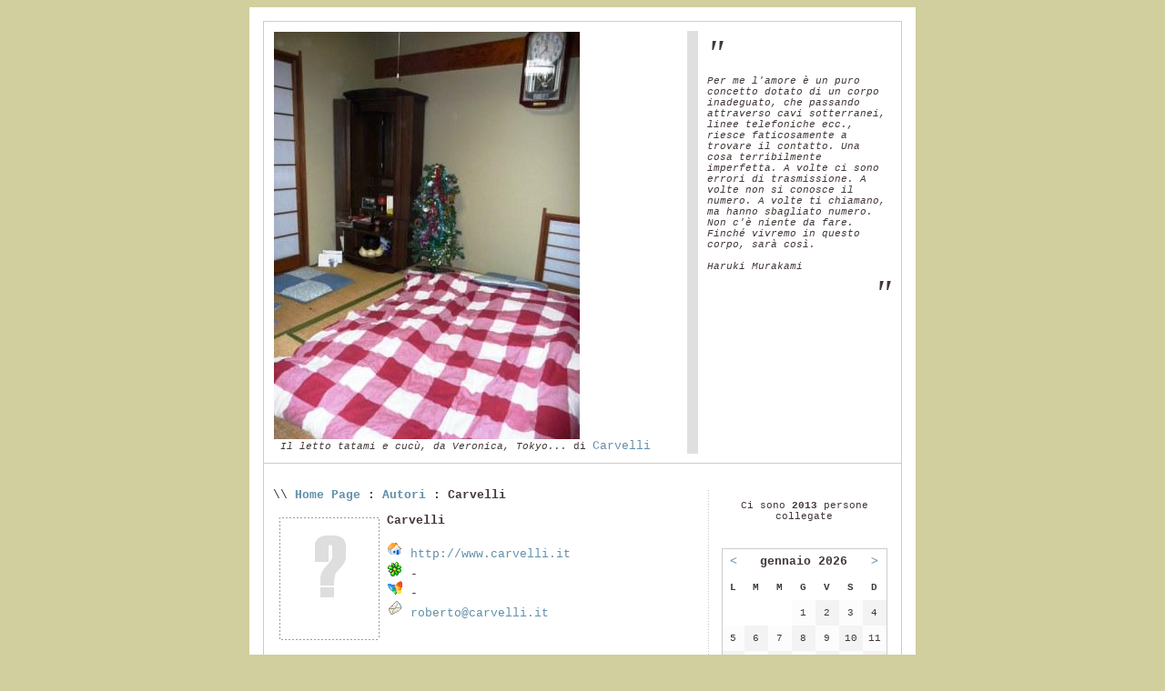

--- FILE ---
content_type: text/html
request_url: http://www.carvelli.it/dblog/autori.asp?chi=Carvelli&paginaa=343&paginaf=10
body_size: 55152
content:
<!DOCTYPE html PUBLIC "-//W3C//DTD XHTML 1.0 Transitional//EN" "http://www.w3.org/TR/xhtml1/DTD/xhtml1-transitional.dtd">

<html xmlns="http://www.w3.org/1999/xhtml" lang="it">
<head>
	<!-- dBlog 2.0 CMS Open Source -->
	
	<title>Autori (Carvelli) - Roberto Carvelli</title>
	<meta name="description" content="Questo blog utilizza la piattaforma dBlog 2.0 CMS Open Source per creare in maniera veloce e gratuita un sito web dinamico" />
	<meta name="keywords" content="dblog, blog, weblog, web log, crea blog, aprire blog, blog personale, blog gratis, piattaforma blog, blog open source, dBlog 2.0 CMS Open Source" />
	<meta http-equiv="content-type" content="text/html; charset=iso-8859-1" />
	<meta http-equiv="revisit-after" content="5 days" />
	<meta name="category" content="Blog CMS Content Management System" />
	<meta name="copyright" content="dBlog 2.0 CMS Open Source, dBLog CMS Open Source powered by: info@dblog.it http://www.dblog.it" />
	<meta name="language" content="italian" />
	<meta name="robots" content="index,follow" />
	<link rel="alternate" type="application/rss+xml" title="Roberto Carvelli" href="http://www.carvelli.it/dblog/feedrss.asp" />

	<script type="text/javascript">
		function popup(link){
		msg=open(link,"winpopup","toolbar=no,directories=no,menubar=no,width=430,height=500,resizable=no,scrollbars=yes,left=10,top=10");
		}
	</script>

	<script type="text/javascript" src="dblog_podcastscriptjs.js"></script>
	<script type="text/vbscript" src="dblog_podcastscriptvb.js"></script>
	<link rel="stylesheet" type="text/css" media="all" href="/dblog/template/standard/foglio.css" />
</head>

<body>
	<table id="mainTable">
		<tr>
			<td class="mainTable">

				<table id="dBlog">
					<tr>
						<td class="dBlog">

							<table id="mainHeader">
								<tr>
									<td id="mainHeaderLeft">
	<img src="/public/T-veronica.JPG" alt="Immagine" />

	<div id="didascalia">&nbsp;<span>Il letto tatami e cuc&ugrave;, da Veronica, Tokyo...</span> di <a href="autori.asp?chi=Carvelli">Carvelli</a></div>
</td>
									<td id="mainHeaderDivider">&nbsp;</td>
									<td id="mainHeaderRight">
										<div id="virgoLeft">"</div>
										<div id="virgoIn">
	<div class="citazione">Per me l'amore &egrave; un puro concetto dotato di un corpo inadeguato, che passando attraverso cavi sotterranei, linee telefoniche ecc., riesce faticosamente a trovare il contatto. Una cosa terribilmente imperfetta. A volte ci sono errori di trasmissione. A volte non si conosce il numero. A volte ti chiamano, ma hanno sbagliato numero. Non c'&egrave; niente da fare. Finch&eacute; vivremo in questo corpo, sar&agrave; cos&igrave;.</div><br />
	<div class="citazioneautore">Haruki Murakami</div>
</div>
										<div id="virgoRight">"</div>
									</td>
								</tr>
							</table>

						</td>
					</tr>
					<tr>
						<td class="dBlogLine">&nbsp;</td>
					</tr>
					<tr>
						<td class="dBlog">

							<table id="mainContent">
								<tr>
									<td id="mainContentLeft">
	<div id="briciole">\\ <span><a href="default.asp">Home Page</a> : <a href="autori.asp">Autori</a> : Carvelli</span></div>

	<div class="giustificato"></div>

	<div class="fotoautore">
		<img src="/dblog/template/standard/gfx/nd.gif" alt="Carvelli" class="fleft" /><strong>Carvelli</strong>
		<br /><br />
    
		<img src="/dblog/template/standard/gfx/icona_sito.gif" alt="Home page" /> <a href="http://www.carvelli.it" onclick="this.target='_blank';">http://www.carvelli.it</a><br />
		<img src="/dblog/template/standard/gfx/icona_icq.gif" alt="ICQ UIN" /> -<br />
		<img src="/dblog/template/standard/gfx/icona_msn.gif" alt="MSN Messenger" /> -<br />
		<img src="/dblog/template/standard/gfx/icona_mail.gif" alt="e-Mail" /> <a href="mailto:roberto@carvelli.it">roberto@carvelli.it</a>
	</div>
	<div class="giustificato"></div>
	<br />

	<div class="titolo">Gli articoli di &nbsp;Carvelli (3972)</div>

	<div class="giustificato">
		in&nbsp;<a href="storico.asp?s=diario">diario</a> (del&nbsp;15/03/2005&nbsp;@&nbsp;14:33:06&nbsp;vista&nbsp;1105&nbsp;volte)<br />
		<a href="articolo.asp?articolo=561">Film(s)</a>
	</div>
	<br />

	<div class="giustificato">
		in&nbsp;<a href="storico.asp?s=diario">diario</a> (del&nbsp;15/03/2005&nbsp;@&nbsp;09:33:13&nbsp;vista&nbsp;1022&nbsp;volte)<br />
		<a href="articolo.asp?articolo=560">All'aeroporto (prima e dopo)</a>
	</div>
	<br />

	<div class="giustificato">
		in&nbsp;<a href="storico.asp?s=diario">diario</a> (del&nbsp;14/03/2005&nbsp;@&nbsp;14:37:19&nbsp;vista&nbsp;1182&nbsp;volte)<br />
		<a href="articolo.asp?articolo=559">La guerra (non l'amore) ai tempi della smart</a>
	</div>
	<br />

	<div class="giustificato">
		in&nbsp;<a href="storico.asp?s=diario">diario</a> (del&nbsp;14/03/2005&nbsp;@&nbsp;10:19:41&nbsp;vista&nbsp;1128&nbsp;volte)<br />
		<a href="articolo.asp?articolo=558">Quale Roma</a>
	</div>
	<br />

	<div class="giustificato">
		in&nbsp;<a href="storico.asp?s=diario">diario</a> (del&nbsp;14/03/2005&nbsp;@&nbsp;10:17:13&nbsp;vista&nbsp;1049&nbsp;volte)<br />
		<a href="articolo.asp?articolo=557">Faccia gambe</a>
	</div>
	<br />

	<div class="giustificato">
		in&nbsp;<a href="storico.asp?s=diario">diario</a> (del&nbsp;11/03/2005&nbsp;@&nbsp;15:10:32&nbsp;vista&nbsp;1150&nbsp;volte)<br />
		<a href="articolo.asp?articolo=556">Repetita... la presentazione di stasera</a>
	</div>
	<br />

	<div class="giustificato">
		in&nbsp;<a href="storico.asp?s=diario">diario</a> (del&nbsp;11/03/2005&nbsp;@&nbsp;14:45:22&nbsp;vista&nbsp;1139&nbsp;volte)<br />
		<a href="articolo.asp?articolo=555">Kamasutra in smart (su Panorama)</a>
	</div>
	<br />

	<div class="giustificato">
		in&nbsp;<a href="storico.asp?s=diario">diario</a> (del&nbsp;11/03/2005&nbsp;@&nbsp;10:08:38&nbsp;vista&nbsp;1194&nbsp;volte)<br />
		<a href="articolo.asp?articolo=554">I libri in testa</a>
	</div>
	<br />

	<div class="giustificato">
		in&nbsp;<a href="storico.asp?s=diario">diario</a> (del&nbsp;11/03/2005&nbsp;@&nbsp;09:49:14&nbsp;vista&nbsp;1248&nbsp;volte)<br />
		<a href="articolo.asp?articolo=553">Daniela D'Angelo, editor</a>
	</div>
	<br />

	<div class="giustificato">
		in&nbsp;<a href="storico.asp?s=diario">diario</a> (del&nbsp;10/03/2005&nbsp;@&nbsp;17:16:54&nbsp;vista&nbsp;1264&nbsp;volte)<br />
		<a href="articolo.asp?articolo=552">Guido Conti</a>
	</div>
	<br />

	<div class="pagine">
		<span>Pagine:</span>
<a href=autori.asp?chi=Carvelli&paginaa=1&paginaf=10>1</a> <a href=autori.asp?chi=Carvelli&paginaa=2&paginaf=10>2</a> <a href=autori.asp?chi=Carvelli&paginaa=3&paginaf=10>3</a> <a href=autori.asp?chi=Carvelli&paginaa=4&paginaf=10>4</a> <a href=autori.asp?chi=Carvelli&paginaa=5&paginaf=10>5</a> <a href=autori.asp?chi=Carvelli&paginaa=6&paginaf=10>6</a> <a href=autori.asp?chi=Carvelli&paginaa=7&paginaf=10>7</a> <a href=autori.asp?chi=Carvelli&paginaa=8&paginaf=10>8</a> <a href=autori.asp?chi=Carvelli&paginaa=9&paginaf=10>9</a> <a href=autori.asp?chi=Carvelli&paginaa=10&paginaf=10>10</a> <a href=autori.asp?chi=Carvelli&paginaa=11&paginaf=10>11</a> <a href=autori.asp?chi=Carvelli&paginaa=12&paginaf=10>12</a> <a href=autori.asp?chi=Carvelli&paginaa=13&paginaf=10>13</a> <a href=autori.asp?chi=Carvelli&paginaa=14&paginaf=10>14</a> <a href=autori.asp?chi=Carvelli&paginaa=15&paginaf=10>15</a> <a href=autori.asp?chi=Carvelli&paginaa=16&paginaf=10>16</a> <a href=autori.asp?chi=Carvelli&paginaa=17&paginaf=10>17</a> <a href=autori.asp?chi=Carvelli&paginaa=18&paginaf=10>18</a> <a href=autori.asp?chi=Carvelli&paginaa=19&paginaf=10>19</a> <a href=autori.asp?chi=Carvelli&paginaa=20&paginaf=10>20</a> <a href=autori.asp?chi=Carvelli&paginaa=21&paginaf=10>21</a> <a href=autori.asp?chi=Carvelli&paginaa=22&paginaf=10>22</a> <a href=autori.asp?chi=Carvelli&paginaa=23&paginaf=10>23</a> <a href=autori.asp?chi=Carvelli&paginaa=24&paginaf=10>24</a> <a href=autori.asp?chi=Carvelli&paginaa=25&paginaf=10>25</a> <a href=autori.asp?chi=Carvelli&paginaa=26&paginaf=10>26</a> <a href=autori.asp?chi=Carvelli&paginaa=27&paginaf=10>27</a> <a href=autori.asp?chi=Carvelli&paginaa=28&paginaf=10>28</a> <a href=autori.asp?chi=Carvelli&paginaa=29&paginaf=10>29</a> <a href=autori.asp?chi=Carvelli&paginaa=30&paginaf=10>30</a> <a href=autori.asp?chi=Carvelli&paginaa=31&paginaf=10>31</a> <a href=autori.asp?chi=Carvelli&paginaa=32&paginaf=10>32</a> <a href=autori.asp?chi=Carvelli&paginaa=33&paginaf=10>33</a> <a href=autori.asp?chi=Carvelli&paginaa=34&paginaf=10>34</a> <a href=autori.asp?chi=Carvelli&paginaa=35&paginaf=10>35</a> <a href=autori.asp?chi=Carvelli&paginaa=36&paginaf=10>36</a> <a href=autori.asp?chi=Carvelli&paginaa=37&paginaf=10>37</a> <a href=autori.asp?chi=Carvelli&paginaa=38&paginaf=10>38</a> <a href=autori.asp?chi=Carvelli&paginaa=39&paginaf=10>39</a> <a href=autori.asp?chi=Carvelli&paginaa=40&paginaf=10>40</a> <a href=autori.asp?chi=Carvelli&paginaa=41&paginaf=10>41</a> <a href=autori.asp?chi=Carvelli&paginaa=42&paginaf=10>42</a> <a href=autori.asp?chi=Carvelli&paginaa=43&paginaf=10>43</a> <a href=autori.asp?chi=Carvelli&paginaa=44&paginaf=10>44</a> <a href=autori.asp?chi=Carvelli&paginaa=45&paginaf=10>45</a> <a href=autori.asp?chi=Carvelli&paginaa=46&paginaf=10>46</a> <a href=autori.asp?chi=Carvelli&paginaa=47&paginaf=10>47</a> <a href=autori.asp?chi=Carvelli&paginaa=48&paginaf=10>48</a> <a href=autori.asp?chi=Carvelli&paginaa=49&paginaf=10>49</a> <a href=autori.asp?chi=Carvelli&paginaa=50&paginaf=10>50</a> <a href=autori.asp?chi=Carvelli&paginaa=51&paginaf=10>51</a> <a href=autori.asp?chi=Carvelli&paginaa=52&paginaf=10>52</a> <a href=autori.asp?chi=Carvelli&paginaa=53&paginaf=10>53</a> <a href=autori.asp?chi=Carvelli&paginaa=54&paginaf=10>54</a> <a href=autori.asp?chi=Carvelli&paginaa=55&paginaf=10>55</a> <a href=autori.asp?chi=Carvelli&paginaa=56&paginaf=10>56</a> <a href=autori.asp?chi=Carvelli&paginaa=57&paginaf=10>57</a> <a href=autori.asp?chi=Carvelli&paginaa=58&paginaf=10>58</a> <a href=autori.asp?chi=Carvelli&paginaa=59&paginaf=10>59</a> <a href=autori.asp?chi=Carvelli&paginaa=60&paginaf=10>60</a> <a href=autori.asp?chi=Carvelli&paginaa=61&paginaf=10>61</a> <a href=autori.asp?chi=Carvelli&paginaa=62&paginaf=10>62</a> <a href=autori.asp?chi=Carvelli&paginaa=63&paginaf=10>63</a> <a href=autori.asp?chi=Carvelli&paginaa=64&paginaf=10>64</a> <a href=autori.asp?chi=Carvelli&paginaa=65&paginaf=10>65</a> <a href=autori.asp?chi=Carvelli&paginaa=66&paginaf=10>66</a> <a href=autori.asp?chi=Carvelli&paginaa=67&paginaf=10>67</a> <a href=autori.asp?chi=Carvelli&paginaa=68&paginaf=10>68</a> <a href=autori.asp?chi=Carvelli&paginaa=69&paginaf=10>69</a> <a href=autori.asp?chi=Carvelli&paginaa=70&paginaf=10>70</a> <a href=autori.asp?chi=Carvelli&paginaa=71&paginaf=10>71</a> <a href=autori.asp?chi=Carvelli&paginaa=72&paginaf=10>72</a> <a href=autori.asp?chi=Carvelli&paginaa=73&paginaf=10>73</a> <a href=autori.asp?chi=Carvelli&paginaa=74&paginaf=10>74</a> <a href=autori.asp?chi=Carvelli&paginaa=75&paginaf=10>75</a> <a href=autori.asp?chi=Carvelli&paginaa=76&paginaf=10>76</a> <a href=autori.asp?chi=Carvelli&paginaa=77&paginaf=10>77</a> <a href=autori.asp?chi=Carvelli&paginaa=78&paginaf=10>78</a> <a href=autori.asp?chi=Carvelli&paginaa=79&paginaf=10>79</a> <a href=autori.asp?chi=Carvelli&paginaa=80&paginaf=10>80</a> <a href=autori.asp?chi=Carvelli&paginaa=81&paginaf=10>81</a> <a href=autori.asp?chi=Carvelli&paginaa=82&paginaf=10>82</a> <a href=autori.asp?chi=Carvelli&paginaa=83&paginaf=10>83</a> <a href=autori.asp?chi=Carvelli&paginaa=84&paginaf=10>84</a> <a href=autori.asp?chi=Carvelli&paginaa=85&paginaf=10>85</a> <a href=autori.asp?chi=Carvelli&paginaa=86&paginaf=10>86</a> <a href=autori.asp?chi=Carvelli&paginaa=87&paginaf=10>87</a> <a href=autori.asp?chi=Carvelli&paginaa=88&paginaf=10>88</a> <a href=autori.asp?chi=Carvelli&paginaa=89&paginaf=10>89</a> <a href=autori.asp?chi=Carvelli&paginaa=90&paginaf=10>90</a> <a href=autori.asp?chi=Carvelli&paginaa=91&paginaf=10>91</a> <a href=autori.asp?chi=Carvelli&paginaa=92&paginaf=10>92</a> <a href=autori.asp?chi=Carvelli&paginaa=93&paginaf=10>93</a> <a href=autori.asp?chi=Carvelli&paginaa=94&paginaf=10>94</a> <a href=autori.asp?chi=Carvelli&paginaa=95&paginaf=10>95</a> <a href=autori.asp?chi=Carvelli&paginaa=96&paginaf=10>96</a> <a href=autori.asp?chi=Carvelli&paginaa=97&paginaf=10>97</a> <a href=autori.asp?chi=Carvelli&paginaa=98&paginaf=10>98</a> <a href=autori.asp?chi=Carvelli&paginaa=99&paginaf=10>99</a> <a href=autori.asp?chi=Carvelli&paginaa=100&paginaf=10>100</a> <a href=autori.asp?chi=Carvelli&paginaa=101&paginaf=10>101</a> <a href=autori.asp?chi=Carvelli&paginaa=102&paginaf=10>102</a> <a href=autori.asp?chi=Carvelli&paginaa=103&paginaf=10>103</a> <a href=autori.asp?chi=Carvelli&paginaa=104&paginaf=10>104</a> <a href=autori.asp?chi=Carvelli&paginaa=105&paginaf=10>105</a> <a href=autori.asp?chi=Carvelli&paginaa=106&paginaf=10>106</a> <a href=autori.asp?chi=Carvelli&paginaa=107&paginaf=10>107</a> <a href=autori.asp?chi=Carvelli&paginaa=108&paginaf=10>108</a> <a href=autori.asp?chi=Carvelli&paginaa=109&paginaf=10>109</a> <a href=autori.asp?chi=Carvelli&paginaa=110&paginaf=10>110</a> <a href=autori.asp?chi=Carvelli&paginaa=111&paginaf=10>111</a> <a href=autori.asp?chi=Carvelli&paginaa=112&paginaf=10>112</a> <a href=autori.asp?chi=Carvelli&paginaa=113&paginaf=10>113</a> <a href=autori.asp?chi=Carvelli&paginaa=114&paginaf=10>114</a> <a href=autori.asp?chi=Carvelli&paginaa=115&paginaf=10>115</a> <a href=autori.asp?chi=Carvelli&paginaa=116&paginaf=10>116</a> <a href=autori.asp?chi=Carvelli&paginaa=117&paginaf=10>117</a> <a href=autori.asp?chi=Carvelli&paginaa=118&paginaf=10>118</a> <a href=autori.asp?chi=Carvelli&paginaa=119&paginaf=10>119</a> <a href=autori.asp?chi=Carvelli&paginaa=120&paginaf=10>120</a> <a href=autori.asp?chi=Carvelli&paginaa=121&paginaf=10>121</a> <a href=autori.asp?chi=Carvelli&paginaa=122&paginaf=10>122</a> <a href=autori.asp?chi=Carvelli&paginaa=123&paginaf=10>123</a> <a href=autori.asp?chi=Carvelli&paginaa=124&paginaf=10>124</a> <a href=autori.asp?chi=Carvelli&paginaa=125&paginaf=10>125</a> <a href=autori.asp?chi=Carvelli&paginaa=126&paginaf=10>126</a> <a href=autori.asp?chi=Carvelli&paginaa=127&paginaf=10>127</a> <a href=autori.asp?chi=Carvelli&paginaa=128&paginaf=10>128</a> <a href=autori.asp?chi=Carvelli&paginaa=129&paginaf=10>129</a> <a href=autori.asp?chi=Carvelli&paginaa=130&paginaf=10>130</a> <a href=autori.asp?chi=Carvelli&paginaa=131&paginaf=10>131</a> <a href=autori.asp?chi=Carvelli&paginaa=132&paginaf=10>132</a> <a href=autori.asp?chi=Carvelli&paginaa=133&paginaf=10>133</a> <a href=autori.asp?chi=Carvelli&paginaa=134&paginaf=10>134</a> <a href=autori.asp?chi=Carvelli&paginaa=135&paginaf=10>135</a> <a href=autori.asp?chi=Carvelli&paginaa=136&paginaf=10>136</a> <a href=autori.asp?chi=Carvelli&paginaa=137&paginaf=10>137</a> <a href=autori.asp?chi=Carvelli&paginaa=138&paginaf=10>138</a> <a href=autori.asp?chi=Carvelli&paginaa=139&paginaf=10>139</a> <a href=autori.asp?chi=Carvelli&paginaa=140&paginaf=10>140</a> <a href=autori.asp?chi=Carvelli&paginaa=141&paginaf=10>141</a> <a href=autori.asp?chi=Carvelli&paginaa=142&paginaf=10>142</a> <a href=autori.asp?chi=Carvelli&paginaa=143&paginaf=10>143</a> <a href=autori.asp?chi=Carvelli&paginaa=144&paginaf=10>144</a> <a href=autori.asp?chi=Carvelli&paginaa=145&paginaf=10>145</a> <a href=autori.asp?chi=Carvelli&paginaa=146&paginaf=10>146</a> <a href=autori.asp?chi=Carvelli&paginaa=147&paginaf=10>147</a> <a href=autori.asp?chi=Carvelli&paginaa=148&paginaf=10>148</a> <a href=autori.asp?chi=Carvelli&paginaa=149&paginaf=10>149</a> <a href=autori.asp?chi=Carvelli&paginaa=150&paginaf=10>150</a> <a href=autori.asp?chi=Carvelli&paginaa=151&paginaf=10>151</a> <a href=autori.asp?chi=Carvelli&paginaa=152&paginaf=10>152</a> <a href=autori.asp?chi=Carvelli&paginaa=153&paginaf=10>153</a> <a href=autori.asp?chi=Carvelli&paginaa=154&paginaf=10>154</a> <a href=autori.asp?chi=Carvelli&paginaa=155&paginaf=10>155</a> <a href=autori.asp?chi=Carvelli&paginaa=156&paginaf=10>156</a> <a href=autori.asp?chi=Carvelli&paginaa=157&paginaf=10>157</a> <a href=autori.asp?chi=Carvelli&paginaa=158&paginaf=10>158</a> <a href=autori.asp?chi=Carvelli&paginaa=159&paginaf=10>159</a> <a href=autori.asp?chi=Carvelli&paginaa=160&paginaf=10>160</a> <a href=autori.asp?chi=Carvelli&paginaa=161&paginaf=10>161</a> <a href=autori.asp?chi=Carvelli&paginaa=162&paginaf=10>162</a> <a href=autori.asp?chi=Carvelli&paginaa=163&paginaf=10>163</a> <a href=autori.asp?chi=Carvelli&paginaa=164&paginaf=10>164</a> <a href=autori.asp?chi=Carvelli&paginaa=165&paginaf=10>165</a> <a href=autori.asp?chi=Carvelli&paginaa=166&paginaf=10>166</a> <a href=autori.asp?chi=Carvelli&paginaa=167&paginaf=10>167</a> <a href=autori.asp?chi=Carvelli&paginaa=168&paginaf=10>168</a> <a href=autori.asp?chi=Carvelli&paginaa=169&paginaf=10>169</a> <a href=autori.asp?chi=Carvelli&paginaa=170&paginaf=10>170</a> <a href=autori.asp?chi=Carvelli&paginaa=171&paginaf=10>171</a> <a href=autori.asp?chi=Carvelli&paginaa=172&paginaf=10>172</a> <a href=autori.asp?chi=Carvelli&paginaa=173&paginaf=10>173</a> <a href=autori.asp?chi=Carvelli&paginaa=174&paginaf=10>174</a> <a href=autori.asp?chi=Carvelli&paginaa=175&paginaf=10>175</a> <a href=autori.asp?chi=Carvelli&paginaa=176&paginaf=10>176</a> <a href=autori.asp?chi=Carvelli&paginaa=177&paginaf=10>177</a> <a href=autori.asp?chi=Carvelli&paginaa=178&paginaf=10>178</a> <a href=autori.asp?chi=Carvelli&paginaa=179&paginaf=10>179</a> <a href=autori.asp?chi=Carvelli&paginaa=180&paginaf=10>180</a> <a href=autori.asp?chi=Carvelli&paginaa=181&paginaf=10>181</a> <a href=autori.asp?chi=Carvelli&paginaa=182&paginaf=10>182</a> <a href=autori.asp?chi=Carvelli&paginaa=183&paginaf=10>183</a> <a href=autori.asp?chi=Carvelli&paginaa=184&paginaf=10>184</a> <a href=autori.asp?chi=Carvelli&paginaa=185&paginaf=10>185</a> <a href=autori.asp?chi=Carvelli&paginaa=186&paginaf=10>186</a> <a href=autori.asp?chi=Carvelli&paginaa=187&paginaf=10>187</a> <a href=autori.asp?chi=Carvelli&paginaa=188&paginaf=10>188</a> <a href=autori.asp?chi=Carvelli&paginaa=189&paginaf=10>189</a> <a href=autori.asp?chi=Carvelli&paginaa=190&paginaf=10>190</a> <a href=autori.asp?chi=Carvelli&paginaa=191&paginaf=10>191</a> <a href=autori.asp?chi=Carvelli&paginaa=192&paginaf=10>192</a> <a href=autori.asp?chi=Carvelli&paginaa=193&paginaf=10>193</a> <a href=autori.asp?chi=Carvelli&paginaa=194&paginaf=10>194</a> <a href=autori.asp?chi=Carvelli&paginaa=195&paginaf=10>195</a> <a href=autori.asp?chi=Carvelli&paginaa=196&paginaf=10>196</a> <a href=autori.asp?chi=Carvelli&paginaa=197&paginaf=10>197</a> <a href=autori.asp?chi=Carvelli&paginaa=198&paginaf=10>198</a> <a href=autori.asp?chi=Carvelli&paginaa=199&paginaf=10>199</a> <a href=autori.asp?chi=Carvelli&paginaa=200&paginaf=10>200</a> <a href=autori.asp?chi=Carvelli&paginaa=201&paginaf=10>201</a> <a href=autori.asp?chi=Carvelli&paginaa=202&paginaf=10>202</a> <a href=autori.asp?chi=Carvelli&paginaa=203&paginaf=10>203</a> <a href=autori.asp?chi=Carvelli&paginaa=204&paginaf=10>204</a> <a href=autori.asp?chi=Carvelli&paginaa=205&paginaf=10>205</a> <a href=autori.asp?chi=Carvelli&paginaa=206&paginaf=10>206</a> <a href=autori.asp?chi=Carvelli&paginaa=207&paginaf=10>207</a> <a href=autori.asp?chi=Carvelli&paginaa=208&paginaf=10>208</a> <a href=autori.asp?chi=Carvelli&paginaa=209&paginaf=10>209</a> <a href=autori.asp?chi=Carvelli&paginaa=210&paginaf=10>210</a> <a href=autori.asp?chi=Carvelli&paginaa=211&paginaf=10>211</a> <a href=autori.asp?chi=Carvelli&paginaa=212&paginaf=10>212</a> <a href=autori.asp?chi=Carvelli&paginaa=213&paginaf=10>213</a> <a href=autori.asp?chi=Carvelli&paginaa=214&paginaf=10>214</a> <a href=autori.asp?chi=Carvelli&paginaa=215&paginaf=10>215</a> <a href=autori.asp?chi=Carvelli&paginaa=216&paginaf=10>216</a> <a href=autori.asp?chi=Carvelli&paginaa=217&paginaf=10>217</a> <a href=autori.asp?chi=Carvelli&paginaa=218&paginaf=10>218</a> <a href=autori.asp?chi=Carvelli&paginaa=219&paginaf=10>219</a> <a href=autori.asp?chi=Carvelli&paginaa=220&paginaf=10>220</a> <a href=autori.asp?chi=Carvelli&paginaa=221&paginaf=10>221</a> <a href=autori.asp?chi=Carvelli&paginaa=222&paginaf=10>222</a> <a href=autori.asp?chi=Carvelli&paginaa=223&paginaf=10>223</a> <a href=autori.asp?chi=Carvelli&paginaa=224&paginaf=10>224</a> <a href=autori.asp?chi=Carvelli&paginaa=225&paginaf=10>225</a> <a href=autori.asp?chi=Carvelli&paginaa=226&paginaf=10>226</a> <a href=autori.asp?chi=Carvelli&paginaa=227&paginaf=10>227</a> <a href=autori.asp?chi=Carvelli&paginaa=228&paginaf=10>228</a> <a href=autori.asp?chi=Carvelli&paginaa=229&paginaf=10>229</a> <a href=autori.asp?chi=Carvelli&paginaa=230&paginaf=10>230</a> <a href=autori.asp?chi=Carvelli&paginaa=231&paginaf=10>231</a> <a href=autori.asp?chi=Carvelli&paginaa=232&paginaf=10>232</a> <a href=autori.asp?chi=Carvelli&paginaa=233&paginaf=10>233</a> <a href=autori.asp?chi=Carvelli&paginaa=234&paginaf=10>234</a> <a href=autori.asp?chi=Carvelli&paginaa=235&paginaf=10>235</a> <a href=autori.asp?chi=Carvelli&paginaa=236&paginaf=10>236</a> <a href=autori.asp?chi=Carvelli&paginaa=237&paginaf=10>237</a> <a href=autori.asp?chi=Carvelli&paginaa=238&paginaf=10>238</a> <a href=autori.asp?chi=Carvelli&paginaa=239&paginaf=10>239</a> <a href=autori.asp?chi=Carvelli&paginaa=240&paginaf=10>240</a> <a href=autori.asp?chi=Carvelli&paginaa=241&paginaf=10>241</a> <a href=autori.asp?chi=Carvelli&paginaa=242&paginaf=10>242</a> <a href=autori.asp?chi=Carvelli&paginaa=243&paginaf=10>243</a> <a href=autori.asp?chi=Carvelli&paginaa=244&paginaf=10>244</a> <a href=autori.asp?chi=Carvelli&paginaa=245&paginaf=10>245</a> <a href=autori.asp?chi=Carvelli&paginaa=246&paginaf=10>246</a> <a href=autori.asp?chi=Carvelli&paginaa=247&paginaf=10>247</a> <a href=autori.asp?chi=Carvelli&paginaa=248&paginaf=10>248</a> <a href=autori.asp?chi=Carvelli&paginaa=249&paginaf=10>249</a> <a href=autori.asp?chi=Carvelli&paginaa=250&paginaf=10>250</a> <a href=autori.asp?chi=Carvelli&paginaa=251&paginaf=10>251</a> <a href=autori.asp?chi=Carvelli&paginaa=252&paginaf=10>252</a> <a href=autori.asp?chi=Carvelli&paginaa=253&paginaf=10>253</a> <a href=autori.asp?chi=Carvelli&paginaa=254&paginaf=10>254</a> <a href=autori.asp?chi=Carvelli&paginaa=255&paginaf=10>255</a> <a href=autori.asp?chi=Carvelli&paginaa=256&paginaf=10>256</a> <a href=autori.asp?chi=Carvelli&paginaa=257&paginaf=10>257</a> <a href=autori.asp?chi=Carvelli&paginaa=258&paginaf=10>258</a> <a href=autori.asp?chi=Carvelli&paginaa=259&paginaf=10>259</a> <a href=autori.asp?chi=Carvelli&paginaa=260&paginaf=10>260</a> <a href=autori.asp?chi=Carvelli&paginaa=261&paginaf=10>261</a> <a href=autori.asp?chi=Carvelli&paginaa=262&paginaf=10>262</a> <a href=autori.asp?chi=Carvelli&paginaa=263&paginaf=10>263</a> <a href=autori.asp?chi=Carvelli&paginaa=264&paginaf=10>264</a> <a href=autori.asp?chi=Carvelli&paginaa=265&paginaf=10>265</a> <a href=autori.asp?chi=Carvelli&paginaa=266&paginaf=10>266</a> <a href=autori.asp?chi=Carvelli&paginaa=267&paginaf=10>267</a> <a href=autori.asp?chi=Carvelli&paginaa=268&paginaf=10>268</a> <a href=autori.asp?chi=Carvelli&paginaa=269&paginaf=10>269</a> <a href=autori.asp?chi=Carvelli&paginaa=270&paginaf=10>270</a> <a href=autori.asp?chi=Carvelli&paginaa=271&paginaf=10>271</a> <a href=autori.asp?chi=Carvelli&paginaa=272&paginaf=10>272</a> <a href=autori.asp?chi=Carvelli&paginaa=273&paginaf=10>273</a> <a href=autori.asp?chi=Carvelli&paginaa=274&paginaf=10>274</a> <a href=autori.asp?chi=Carvelli&paginaa=275&paginaf=10>275</a> <a href=autori.asp?chi=Carvelli&paginaa=276&paginaf=10>276</a> <a href=autori.asp?chi=Carvelli&paginaa=277&paginaf=10>277</a> <a href=autori.asp?chi=Carvelli&paginaa=278&paginaf=10>278</a> <a href=autori.asp?chi=Carvelli&paginaa=279&paginaf=10>279</a> <a href=autori.asp?chi=Carvelli&paginaa=280&paginaf=10>280</a> <a href=autori.asp?chi=Carvelli&paginaa=281&paginaf=10>281</a> <a href=autori.asp?chi=Carvelli&paginaa=282&paginaf=10>282</a> <a href=autori.asp?chi=Carvelli&paginaa=283&paginaf=10>283</a> <a href=autori.asp?chi=Carvelli&paginaa=284&paginaf=10>284</a> <a href=autori.asp?chi=Carvelli&paginaa=285&paginaf=10>285</a> <a href=autori.asp?chi=Carvelli&paginaa=286&paginaf=10>286</a> <a href=autori.asp?chi=Carvelli&paginaa=287&paginaf=10>287</a> <a href=autori.asp?chi=Carvelli&paginaa=288&paginaf=10>288</a> <a href=autori.asp?chi=Carvelli&paginaa=289&paginaf=10>289</a> <a href=autori.asp?chi=Carvelli&paginaa=290&paginaf=10>290</a> <a href=autori.asp?chi=Carvelli&paginaa=291&paginaf=10>291</a> <a href=autori.asp?chi=Carvelli&paginaa=292&paginaf=10>292</a> <a href=autori.asp?chi=Carvelli&paginaa=293&paginaf=10>293</a> <a href=autori.asp?chi=Carvelli&paginaa=294&paginaf=10>294</a> <a href=autori.asp?chi=Carvelli&paginaa=295&paginaf=10>295</a> <a href=autori.asp?chi=Carvelli&paginaa=296&paginaf=10>296</a> <a href=autori.asp?chi=Carvelli&paginaa=297&paginaf=10>297</a> <a href=autori.asp?chi=Carvelli&paginaa=298&paginaf=10>298</a> <a href=autori.asp?chi=Carvelli&paginaa=299&paginaf=10>299</a> <a href=autori.asp?chi=Carvelli&paginaa=300&paginaf=10>300</a> <a href=autori.asp?chi=Carvelli&paginaa=301&paginaf=10>301</a> <a href=autori.asp?chi=Carvelli&paginaa=302&paginaf=10>302</a> <a href=autori.asp?chi=Carvelli&paginaa=303&paginaf=10>303</a> <a href=autori.asp?chi=Carvelli&paginaa=304&paginaf=10>304</a> <a href=autori.asp?chi=Carvelli&paginaa=305&paginaf=10>305</a> <a href=autori.asp?chi=Carvelli&paginaa=306&paginaf=10>306</a> <a href=autori.asp?chi=Carvelli&paginaa=307&paginaf=10>307</a> <a href=autori.asp?chi=Carvelli&paginaa=308&paginaf=10>308</a> <a href=autori.asp?chi=Carvelli&paginaa=309&paginaf=10>309</a> <a href=autori.asp?chi=Carvelli&paginaa=310&paginaf=10>310</a> <a href=autori.asp?chi=Carvelli&paginaa=311&paginaf=10>311</a> <a href=autori.asp?chi=Carvelli&paginaa=312&paginaf=10>312</a> <a href=autori.asp?chi=Carvelli&paginaa=313&paginaf=10>313</a> <a href=autori.asp?chi=Carvelli&paginaa=314&paginaf=10>314</a> <a href=autori.asp?chi=Carvelli&paginaa=315&paginaf=10>315</a> <a href=autori.asp?chi=Carvelli&paginaa=316&paginaf=10>316</a> <a href=autori.asp?chi=Carvelli&paginaa=317&paginaf=10>317</a> <a href=autori.asp?chi=Carvelli&paginaa=318&paginaf=10>318</a> <a href=autori.asp?chi=Carvelli&paginaa=319&paginaf=10>319</a> <a href=autori.asp?chi=Carvelli&paginaa=320&paginaf=10>320</a> <a href=autori.asp?chi=Carvelli&paginaa=321&paginaf=10>321</a> <a href=autori.asp?chi=Carvelli&paginaa=322&paginaf=10>322</a> <a href=autori.asp?chi=Carvelli&paginaa=323&paginaf=10>323</a> <a href=autori.asp?chi=Carvelli&paginaa=324&paginaf=10>324</a> <a href=autori.asp?chi=Carvelli&paginaa=325&paginaf=10>325</a> <a href=autori.asp?chi=Carvelli&paginaa=326&paginaf=10>326</a> <a href=autori.asp?chi=Carvelli&paginaa=327&paginaf=10>327</a> <a href=autori.asp?chi=Carvelli&paginaa=328&paginaf=10>328</a> <a href=autori.asp?chi=Carvelli&paginaa=329&paginaf=10>329</a> <a href=autori.asp?chi=Carvelli&paginaa=330&paginaf=10>330</a> <a href=autori.asp?chi=Carvelli&paginaa=331&paginaf=10>331</a> <a href=autori.asp?chi=Carvelli&paginaa=332&paginaf=10>332</a> <a href=autori.asp?chi=Carvelli&paginaa=333&paginaf=10>333</a> <a href=autori.asp?chi=Carvelli&paginaa=334&paginaf=10>334</a> <a href=autori.asp?chi=Carvelli&paginaa=335&paginaf=10>335</a> <a href=autori.asp?chi=Carvelli&paginaa=336&paginaf=10>336</a> <a href=autori.asp?chi=Carvelli&paginaa=337&paginaf=10>337</a> <a href=autori.asp?chi=Carvelli&paginaa=338&paginaf=10>338</a> <a href=autori.asp?chi=Carvelli&paginaa=339&paginaf=10>339</a> <a href=autori.asp?chi=Carvelli&paginaa=340&paginaf=10>340</a> <a href=autori.asp?chi=Carvelli&paginaa=341&paginaf=10>341</a> <a href=autori.asp?chi=Carvelli&paginaa=342&paginaf=10>342</a> <a href=autori.asp?chi=Carvelli&paginaa=343&paginaf=10>343</a> <a href=autori.asp?chi=Carvelli&paginaa=344&paginaf=10>344</a> <a href=autori.asp?chi=Carvelli&paginaa=345&paginaf=10>345</a> <a href=autori.asp?chi=Carvelli&paginaa=346&paginaf=10>346</a> <a href=autori.asp?chi=Carvelli&paginaa=347&paginaf=10>347</a> <a href=autori.asp?chi=Carvelli&paginaa=348&paginaf=10>348</a> <a href=autori.asp?chi=Carvelli&paginaa=349&paginaf=10>349</a> <a href=autori.asp?chi=Carvelli&paginaa=350&paginaf=10>350</a> <a href=autori.asp?chi=Carvelli&paginaa=351&paginaf=10>351</a> <a href=autori.asp?chi=Carvelli&paginaa=352&paginaf=10>352</a> <a href=autori.asp?chi=Carvelli&paginaa=353&paginaf=10>353</a> <a href=autori.asp?chi=Carvelli&paginaa=354&paginaf=10>354</a> <a href=autori.asp?chi=Carvelli&paginaa=355&paginaf=10>355</a> <a href=autori.asp?chi=Carvelli&paginaa=356&paginaf=10>356</a> <a href=autori.asp?chi=Carvelli&paginaa=357&paginaf=10>357</a> <a href=autori.asp?chi=Carvelli&paginaa=358&paginaf=10>358</a> <a href=autori.asp?chi=Carvelli&paginaa=359&paginaf=10>359</a> <a href=autori.asp?chi=Carvelli&paginaa=360&paginaf=10>360</a> <a href=autori.asp?chi=Carvelli&paginaa=361&paginaf=10>361</a> <a href=autori.asp?chi=Carvelli&paginaa=362&paginaf=10>362</a> <a href=autori.asp?chi=Carvelli&paginaa=363&paginaf=10>363</a> <a href=autori.asp?chi=Carvelli&paginaa=364&paginaf=10>364</a> <a href=autori.asp?chi=Carvelli&paginaa=365&paginaf=10>365</a> <a href=autori.asp?chi=Carvelli&paginaa=366&paginaf=10>366</a> <a href=autori.asp?chi=Carvelli&paginaa=367&paginaf=10>367</a> <a href=autori.asp?chi=Carvelli&paginaa=368&paginaf=10>368</a> <a href=autori.asp?chi=Carvelli&paginaa=369&paginaf=10>369</a> <a href=autori.asp?chi=Carvelli&paginaa=370&paginaf=10>370</a> <a href=autori.asp?chi=Carvelli&paginaa=371&paginaf=10>371</a> <a href=autori.asp?chi=Carvelli&paginaa=372&paginaf=10>372</a> <a href=autori.asp?chi=Carvelli&paginaa=373&paginaf=10>373</a> <a href=autori.asp?chi=Carvelli&paginaa=374&paginaf=10>374</a> <a href=autori.asp?chi=Carvelli&paginaa=375&paginaf=10>375</a> <a href=autori.asp?chi=Carvelli&paginaa=376&paginaf=10>376</a> <a href=autori.asp?chi=Carvelli&paginaa=377&paginaf=10>377</a> <a href=autori.asp?chi=Carvelli&paginaa=378&paginaf=10>378</a> <a href=autori.asp?chi=Carvelli&paginaa=379&paginaf=10>379</a> <a href=autori.asp?chi=Carvelli&paginaa=380&paginaf=10>380</a> <a href=autori.asp?chi=Carvelli&paginaa=381&paginaf=10>381</a> <a href=autori.asp?chi=Carvelli&paginaa=382&paginaf=10>382</a> <a href=autori.asp?chi=Carvelli&paginaa=383&paginaf=10>383</a> <a href=autori.asp?chi=Carvelli&paginaa=384&paginaf=10>384</a> <a href=autori.asp?chi=Carvelli&paginaa=385&paginaf=10>385</a> <a href=autori.asp?chi=Carvelli&paginaa=386&paginaf=10>386</a> <a href=autori.asp?chi=Carvelli&paginaa=387&paginaf=10>387</a> <a href=autori.asp?chi=Carvelli&paginaa=388&paginaf=10>388</a> <a href=autori.asp?chi=Carvelli&paginaa=389&paginaf=10>389</a> <a href=autori.asp?chi=Carvelli&paginaa=390&paginaf=10>390</a> <a href=autori.asp?chi=Carvelli&paginaa=391&paginaf=10>391</a> <a href=autori.asp?chi=Carvelli&paginaa=392&paginaf=10>392</a> <a href=autori.asp?chi=Carvelli&paginaa=393&paginaf=10>393</a> <a href=autori.asp?chi=Carvelli&paginaa=394&paginaf=10>394</a> <a href=autori.asp?chi=Carvelli&paginaa=395&paginaf=10>395</a> <a href=autori.asp?chi=Carvelli&paginaa=396&paginaf=10>396</a> <a href=autori.asp?chi=Carvelli&paginaa=397&paginaf=10>397</a> <a href=autori.asp?chi=Carvelli&paginaa=398&paginaf=10>398</a> 
	</div>
	<div class="titolo">Le fotografie di &nbsp;Carvelli (106)</div>

	<div class="giustificato">
		in&nbsp;<a href="foto.asp?s=libri">libri</a> (del&nbsp;20/04/2006&nbsp;@&nbsp;08:54:15&nbsp;vista&nbsp;3562&nbsp;volte)<br />
		<a href="fotografia.asp?fotografia=49">cover</a>
	</div>
	<br />

	<div class="giustificato">
		in&nbsp;<a href="foto.asp?s=libri">libri</a> (del&nbsp;20/04/2006&nbsp;@&nbsp;08:53:37&nbsp;vista&nbsp;3404&nbsp;volte)<br />
		<a href="fotografia.asp?fotografia=48">cover</a>
	</div>
	<br />

	<div class="giustificato">
		in&nbsp;<a href="foto.asp?s=libri">libri</a> (del&nbsp;20/04/2006&nbsp;@&nbsp;08:52:27&nbsp;vista&nbsp;3519&nbsp;volte)<br />
		<a href="fotografia.asp?fotografia=47">cover</a>
	</div>
	<br />

	<div class="giustificato">
		in&nbsp;<a href="foto.asp?s=libri">libri</a> (del&nbsp;27/03/2006&nbsp;@&nbsp;14:48:26&nbsp;vista&nbsp;3470&nbsp;volte)<br />
		<a href="fotografia.asp?fotografia=46">cover</a>
	</div>
	<br />

	<div class="giustificato">
		in&nbsp;<a href="foto.asp?s=Roberto">Roberto</a> (del&nbsp;16/01/2006&nbsp;@&nbsp;16:37:01&nbsp;vista&nbsp;10082&nbsp;volte)<br />
		<a href="fotografia.asp?fotografia=45">Pietro Coccia</a>
	</div>
	<br />

	<div class="giustificato">
		in&nbsp;<a href="foto.asp?s=diario">diario</a> (del&nbsp;02/08/2005&nbsp;@&nbsp;14:58:18&nbsp;vista&nbsp;3802&nbsp;volte)<br />
		<a href="fotografia.asp?fotografia=34">biblioteca scale</a>
	</div>
	<br />

	<div class="giustificato">
		in&nbsp;<a href="foto.asp?s=Letti di Amicizia">Letti di Amicizia</a> (del&nbsp;24/08/2004&nbsp;@&nbsp;12:32:17&nbsp;vista&nbsp;3115&nbsp;volte)<br />
		<a href="fotografia.asp?fotografia=18">il letto di Silvia</a>
	</div>
	<br />

	<div class="giustificato">
		in&nbsp;<a href="foto.asp?s=Letti di Amicizia">Letti di Amicizia</a> (del&nbsp;24/08/2004&nbsp;@&nbsp;11:56:26&nbsp;vista&nbsp;4445&nbsp;volte)<br />
		<a href="fotografia.asp?fotografia=17">Il letto di Katia</a>
	</div>
	<br />

	<div class="giustificato">
		in&nbsp;<a href="foto.asp?s=Roberto">Roberto</a> (del&nbsp;07/08/2004&nbsp;@&nbsp;09:03:06&nbsp;vista&nbsp;5510&nbsp;volte)<br />
		<a href="fotografia.asp?fotografia=16">foto Koshka</a>
	</div>
	<br />

	<div class="giustificato">
		in&nbsp;<a href="foto.asp?s=Roberto">Roberto</a> (del&nbsp;06/06/2004&nbsp;@&nbsp;16:42:30&nbsp;vista&nbsp;10038&nbsp;volte)<br />
		<a href="fotografia.asp?fotografia=15">foto Simona Caleo</a>
	</div>
	<br />

	<div class="pagine">
		<span>Pagine:</span>
<a href=autori.asp?chi=Carvelli&paginaf=1&paginaa=343>1</a> <a href=autori.asp?chi=Carvelli&paginaf=2&paginaa=343>2</a> <a href=autori.asp?chi=Carvelli&paginaf=3&paginaa=343>3</a> <a href=autori.asp?chi=Carvelli&paginaf=4&paginaa=343>4</a> <a href=autori.asp?chi=Carvelli&paginaf=5&paginaa=343>5</a> <a href=autori.asp?chi=Carvelli&paginaf=6&paginaa=343>6</a> <a href=autori.asp?chi=Carvelli&paginaf=7&paginaa=343>7</a> <a href=autori.asp?chi=Carvelli&paginaf=8&paginaa=343>8</a> <a href=autori.asp?chi=Carvelli&paginaf=9&paginaa=343>9</a> <a href=autori.asp?chi=Carvelli&paginaf=10&paginaa=343>10</a> <a href=autori.asp?chi=Carvelli&paginaf=11&paginaa=343>11</a> 
	</div>
</td>
									<td id="mainContentDivider"></td>
									<td id="mainContentRight">
										
	<div class="modulo">
		<div class="modtitolo">

		</div>
		<div class="modcontenuto">
			<div class="utentionline">
				Ci sono<span>&nbsp;2013&nbsp;</span>persone collegate
			</div>
		</div>
	</div>
<br />
										
	<div class="modulo">
		<div class="modtitolo">

		</div>
		<div class="modcontenuto">

			<table class="calendario">
				<tr>
					<td>
						<a href="/dblog/autori.asp?d=20251201">&lt;</a>
					</td>
					<td colspan="5" class="wide">
						<strong>gennaio&nbsp;2026</strong>
					</td>
					<td>
						<a href="/dblog/autori.asp?d=20260201">&gt;</a>
					</td>
				</tr>

				<tr class="giorni">
					<td><div>L</div></td>
					<td><div>M</div></td>
					<td><div>M</div></td>
					<td><div>G</div></td>
					<td><div>V</div></td>
					<td><div>S</div></td>
					<td><div>D</div></td>
				</tr>
<tr><td>&nbsp;</td><td>&nbsp;</td><td>&nbsp;</td><td class="chiaro"><div class="piccolo">1</div></td>
<td class="scuro"><div class="piccolo">2</div></td>
<td class="chiaro"><div class="piccolo">3</div></td>
<td class="scuro"><div class="piccolo">4</div></td>
</tr><tr><td class="chiaro"><div class="piccolo">5</div></td>
<td class="scuro"><div class="piccolo">6</div></td>
<td class="chiaro"><div class="piccolo">7</div></td>
<td class="scuro"><div class="piccolo">8</div></td>
<td class="chiaro"><div class="piccolo">9</div></td>
<td class="scuro"><div class="piccolo">10</div></td>
<td class="chiaro"><div class="piccolo">11</div></td>
</tr><tr><td class="scuro"><div class="piccolo">12</div></td>
<td class="chiaro"><div class="piccolo">13</div></td>
<td class="scuro"><div class="piccolo">14</div></td>
<td class="chiaro"><div class="piccolo">15</div></td>
<td class="scuro"><div class="piccolo">16</div></td>
<td class="chiaro"><div class="piccolo">17</div></td>
<td class="scuro"><div class="piccolo">18</div></td>
</tr><tr><td class="chiaro"><div class="piccolo">19</div></td>
<td class="scuro"><div class="piccolo">20</div></td>
<td class="chiaro"><div class="piccolo">21</div></td>
<td class="scuro"><div class="piccolo">22</div></td>
<td class="chiaro"><div class="piccolo">23</div></td>
<td class="scuro"><div class="piccolo">24</div></td>
<td class="chiaro"><div class="piccolo">25</div></td>
</tr><tr><td class="oggi"><div class="piccolo">26</div></td>
<td class="chiaro"><div class="piccolo">27</div></td>
<td class="scuro"><div class="piccolo">28</div></td>
<td class="chiaro"><div class="piccolo">29</div></td>
<td class="scuro"><div class="piccolo">30</div></td>
<td class="chiaro"><div class="piccolo">31</div></td>
<td class="#FFFFFF">&nbsp;</td>
</tr><tr><td class="#FFFFFF">&nbsp;</td>
<td class="#FFFFFF">&nbsp;</td>
<td class="#FFFFFF">&nbsp;</td>
<td class="#FFFFFF">&nbsp;</td>
<td class="#FFFFFF">&nbsp;</td>
<td class="#FFFFFF">&nbsp;</td>
<td class="#FFFFFF">&nbsp;</td>
</tr>
			</table>
		</div>
	</div><br />
										
	<div class="modulo">
		<div class="modtitolo">

		</div>
		<div class="modcontenuto">
			<div style="text-align:center;">
				<form action="cerca.asp" method="get">
					<div>Cerca per parola chiave</div>
					<div><input type="text" name="cosa" value="" size="13" maxlength="50" />&nbsp;<input type="image" src="/dblog/template/standard/gfx/pulsante_cerca.gif" alt="Clicca per avviare la ricerca" name="Cerca" value="Cerca" /></div>
				</form>
			</div>
		</div>
	</div>
<br />
										
	<div class="modulo">
		<div class="modtitolo">
			<img src="/dblog/template/standard/gfx/titolo_articoli.gif" alt="Titolo" />
		</div>
		<div class="modcontenuto">

			<a href="storico.asp?s=diario">diario</a> (3972)<br />

			<br />Catalogati per mese:<br />
<a href="storico.asp?m=20051101">Novembre 2005</a><br /><a href="storico.asp?m=20051201">Dicembre 2005</a><br /><a href="storico.asp?m=20060101">Gennaio 2006</a><br /><a href="storico.asp?m=20060201">Febbraio 2006</a><br /><a href="storico.asp?m=20060301">Marzo 2006</a><br /><a href="storico.asp?m=20060401">Aprile 2006</a><br /><a href="storico.asp?m=20060501">Maggio 2006</a><br /><a href="storico.asp?m=20060601">Giugno 2006</a><br /><a href="storico.asp?m=20060701">Luglio 2006</a><br /><a href="storico.asp?m=20060801">Agosto 2006</a><br /><a href="storico.asp?m=20060901">Settembre 2006</a><br /><a href="storico.asp?m=20061001">Ottobre 2006</a><br /><a href="storico.asp?m=20061101">Novembre 2006</a><br /><a href="storico.asp?m=20061201">Dicembre 2006</a><br /><a href="storico.asp?m=20070101">Gennaio 2007</a><br /><a href="storico.asp?m=20070201">Febbraio 2007</a><br /><a href="storico.asp?m=20070301">Marzo 2007</a><br /><a href="storico.asp?m=20070401">Aprile 2007</a><br /><a href="storico.asp?m=20070501">Maggio 2007</a><br /><a href="storico.asp?m=20070601">Giugno 2007</a><br /><a href="storico.asp?m=20070701">Luglio 2007</a><br /><a href="storico.asp?m=20070801">Agosto 2007</a><br /><a href="storico.asp?m=20070901">Settembre 2007</a><br /><a href="storico.asp?m=20071001">Ottobre 2007</a><br /><a href="storico.asp?m=20071101">Novembre 2007</a><br /><a href="storico.asp?m=20071201">Dicembre 2007</a><br /><a href="storico.asp?m=20080101">Gennaio 2008</a><br /><a href="storico.asp?m=20080201">Febbraio 2008</a><br /><a href="storico.asp?m=20080301">Marzo 2008</a><br /><a href="storico.asp?m=20080401">Aprile 2008</a><br /><a href="storico.asp?m=20080501">Maggio 2008</a><br /><a href="storico.asp?m=20080601">Giugno 2008</a><br /><a href="storico.asp?m=20080701">Luglio 2008</a><br /><a href="storico.asp?m=20080801">Agosto 2008</a><br /><a href="storico.asp?m=20080901">Settembre 2008</a><br /><a href="storico.asp?m=20081001">Ottobre 2008</a><br /><a href="storico.asp?m=20081101">Novembre 2008</a><br /><a href="storico.asp?m=20081201">Dicembre 2008</a><br /><a href="storico.asp?m=20090101">Gennaio 2009</a><br /><a href="storico.asp?m=20090201">Febbraio 2009</a><br /><a href="storico.asp?m=20090301">Marzo 2009</a><br /><a href="storico.asp?m=20090401">Aprile 2009</a><br /><a href="storico.asp?m=20090501">Maggio 2009</a><br /><a href="storico.asp?m=20090601">Giugno 2009</a><br /><a href="storico.asp?m=20090701">Luglio 2009</a><br /><a href="storico.asp?m=20090801">Agosto 2009</a><br /><a href="storico.asp?m=20090901">Settembre 2009</a><br /><a href="storico.asp?m=20091001">Ottobre 2009</a><br /><a href="storico.asp?m=20091101">Novembre 2009</a><br /><a href="storico.asp?m=20091201">Dicembre 2009</a><br /><a href="storico.asp?m=20100101">Gennaio 2010</a><br /><a href="storico.asp?m=20100201">Febbraio 2010</a><br /><a href="storico.asp?m=20100301">Marzo 2010</a><br /><a href="storico.asp?m=20100401">Aprile 2010</a><br /><a href="storico.asp?m=20100501">Maggio 2010</a><br /><a href="storico.asp?m=20100601">Giugno 2010</a><br /><a href="storico.asp?m=20100701">Luglio 2010</a><br /><a href="storico.asp?m=20100801">Agosto 2010</a><br /><a href="storico.asp?m=20100901">Settembre 2010</a><br /><a href="storico.asp?m=20101001">Ottobre 2010</a><br /><a href="storico.asp?m=20101101">Novembre 2010</a><br /><a href="storico.asp?m=20101201">Dicembre 2010</a><br /><a href="storico.asp?m=20110101">Gennaio 2011</a><br /><a href="storico.asp?m=20110201">Febbraio 2011</a><br /><a href="storico.asp?m=20110301">Marzo 2011</a><br /><a href="storico.asp?m=20110401">Aprile 2011</a><br /><a href="storico.asp?m=20110501">Maggio 2011</a><br /><a href="storico.asp?m=20110601">Giugno 2011</a><br /><a href="storico.asp?m=20110701">Luglio 2011</a><br /><a href="storico.asp?m=20110801">Agosto 2011</a><br /><a href="storico.asp?m=20110901">Settembre 2011</a><br /><a href="storico.asp?m=20111001">Ottobre 2011</a><br /><a href="storico.asp?m=20111101">Novembre 2011</a><br /><a href="storico.asp?m=20111201">Dicembre 2011</a><br /><a href="storico.asp?m=20120101">Gennaio 2012</a><br /><a href="storico.asp?m=20120201">Febbraio 2012</a><br /><a href="storico.asp?m=20120301">Marzo 2012</a><br /><a href="storico.asp?m=20120401">Aprile 2012</a><br /><a href="storico.asp?m=20120501">Maggio 2012</a><br /><a href="storico.asp?m=20120601">Giugno 2012</a><br /><a href="storico.asp?m=20120701">Luglio 2012</a><br /><a href="storico.asp?m=20120801">Agosto 2012</a><br /><a href="storico.asp?m=20120901">Settembre 2012</a><br /><a href="storico.asp?m=20121001">Ottobre 2012</a><br /><a href="storico.asp?m=20121101">Novembre 2012</a><br /><a href="storico.asp?m=20121201">Dicembre 2012</a><br /><a href="storico.asp?m=20130101">Gennaio 2013</a><br /><a href="storico.asp?m=20130201">Febbraio 2013</a><br /><a href="storico.asp?m=20130301">Marzo 2013</a><br /><a href="storico.asp?m=20130401">Aprile 2013</a><br /><a href="storico.asp?m=20130501">Maggio 2013</a><br /><a href="storico.asp?m=20130601">Giugno 2013</a><br /><a href="storico.asp?m=20130701">Luglio 2013</a><br /><a href="storico.asp?m=20130801">Agosto 2013</a><br /><a href="storico.asp?m=20130901">Settembre 2013</a><br /><a href="storico.asp?m=20131001">Ottobre 2013</a><br /><a href="storico.asp?m=20131101">Novembre 2013</a><br /><a href="storico.asp?m=20131201">Dicembre 2013</a><br /><a href="storico.asp?m=20140101">Gennaio 2014</a><br /><a href="storico.asp?m=20140201">Febbraio 2014</a><br /><a href="storico.asp?m=20140301">Marzo 2014</a><br /><a href="storico.asp?m=20140401">Aprile 2014</a><br /><a href="storico.asp?m=20140501">Maggio 2014</a><br /><a href="storico.asp?m=20140601">Giugno 2014</a><br /><a href="storico.asp?m=20140701">Luglio 2014</a><br /><a href="storico.asp?m=20140801">Agosto 2014</a><br /><a href="storico.asp?m=20140901">Settembre 2014</a><br /><a href="storico.asp?m=20141001">Ottobre 2014</a><br /><a href="storico.asp?m=20141101">Novembre 2014</a><br /><a href="storico.asp?m=20141201">Dicembre 2014</a><br /><a href="storico.asp?m=20150101">Gennaio 2015</a><br /><a href="storico.asp?m=20150201">Febbraio 2015</a><br /><a href="storico.asp?m=20150301">Marzo 2015</a><br /><a href="storico.asp?m=20150401">Aprile 2015</a><br /><a href="storico.asp?m=20150501">Maggio 2015</a><br /><a href="storico.asp?m=20150601">Giugno 2015</a><br /><a href="storico.asp?m=20150701">Luglio 2015</a><br /><a href="storico.asp?m=20150801">Agosto 2015</a><br /><a href="storico.asp?m=20150901">Settembre 2015</a><br /><a href="storico.asp?m=20151001">Ottobre 2015</a><br /><a href="storico.asp?m=20151101">Novembre 2015</a><br /><a href="storico.asp?m=20151201">Dicembre 2015</a><br /><a href="storico.asp?m=20160101">Gennaio 2016</a><br /><a href="storico.asp?m=20160201">Febbraio 2016</a><br /><a href="storico.asp?m=20160301">Marzo 2016</a><br /><a href="storico.asp?m=20160401">Aprile 2016</a><br /><a href="storico.asp?m=20160501">Maggio 2016</a><br /><a href="storico.asp?m=20160601">Giugno 2016</a><br /><a href="storico.asp?m=20160701">Luglio 2016</a><br /><a href="storico.asp?m=20160801">Agosto 2016</a><br /><a href="storico.asp?m=20160901">Settembre 2016</a><br /><a href="storico.asp?m=20161001">Ottobre 2016</a><br /><a href="storico.asp?m=20161101">Novembre 2016</a><br /><a href="storico.asp?m=20161201">Dicembre 2016</a><br /><a href="storico.asp?m=20170101">Gennaio 2017</a><br /><a href="storico.asp?m=20170201">Febbraio 2017</a><br /><a href="storico.asp?m=20170301">Marzo 2017</a><br /><a href="storico.asp?m=20170401">Aprile 2017</a><br /><a href="storico.asp?m=20170501">Maggio 2017</a><br /><a href="storico.asp?m=20170601">Giugno 2017</a><br /><a href="storico.asp?m=20170701">Luglio 2017</a><br /><a href="storico.asp?m=20170801">Agosto 2017</a><br /><a href="storico.asp?m=20170901">Settembre 2017</a><br /><a href="storico.asp?m=20171001">Ottobre 2017</a><br /><a href="storico.asp?m=20171101">Novembre 2017</a><br /><a href="storico.asp?m=20171201">Dicembre 2017</a><br /><a href="storico.asp?m=20180101">Gennaio 2018</a><br /><a href="storico.asp?m=20180201">Febbraio 2018</a><br /><a href="storico.asp?m=20180301">Marzo 2018</a><br /><a href="storico.asp?m=20180401">Aprile 2018</a><br /><a href="storico.asp?m=20180501">Maggio 2018</a><br /><a href="storico.asp?m=20180601">Giugno 2018</a><br /><a href="storico.asp?m=20180701">Luglio 2018</a><br /><a href="storico.asp?m=20180801">Agosto 2018</a><br /><a href="storico.asp?m=20180901">Settembre 2018</a><br /><a href="storico.asp?m=20181001">Ottobre 2018</a><br /><a href="storico.asp?m=20181101">Novembre 2018</a><br /><a href="storico.asp?m=20181201">Dicembre 2018</a><br /><a href="storico.asp?m=20190101">Gennaio 2019</a><br /><a href="storico.asp?m=20190201">Febbraio 2019</a><br /><a href="storico.asp?m=20190301">Marzo 2019</a><br /><a href="storico.asp?m=20190401">Aprile 2019</a><br /><a href="storico.asp?m=20190501">Maggio 2019</a><br /><a href="storico.asp?m=20190601">Giugno 2019</a><br /><a href="storico.asp?m=20190701">Luglio 2019</a><br /><a href="storico.asp?m=20190801">Agosto 2019</a><br /><a href="storico.asp?m=20190901">Settembre 2019</a><br /><a href="storico.asp?m=20191001">Ottobre 2019</a><br /><a href="storico.asp?m=20191101">Novembre 2019</a><br /><a href="storico.asp?m=20191201">Dicembre 2019</a><br /><a href="storico.asp?m=20200101">Gennaio 2020</a><br /><a href="storico.asp?m=20200201">Febbraio 2020</a><br /><a href="storico.asp?m=20200301">Marzo 2020</a><br /><a href="storico.asp?m=20200401">Aprile 2020</a><br /><a href="storico.asp?m=20200501">Maggio 2020</a><br /><a href="storico.asp?m=20200601">Giugno 2020</a><br /><a href="storico.asp?m=20200701">Luglio 2020</a><br /><a href="storico.asp?m=20200801">Agosto 2020</a><br /><a href="storico.asp?m=20200901">Settembre 2020</a><br /><a href="storico.asp?m=20201001">Ottobre 2020</a><br /><a href="storico.asp?m=20201101">Novembre 2020</a><br /><a href="storico.asp?m=20201201">Dicembre 2020</a><br /><a href="storico.asp?m=20210101">Gennaio 2021</a><br /><a href="storico.asp?m=20210201">Febbraio 2021</a><br /><a href="storico.asp?m=20210301">Marzo 2021</a><br /><a href="storico.asp?m=20210401">Aprile 2021</a><br /><a href="storico.asp?m=20210501">Maggio 2021</a><br /><a href="storico.asp?m=20210601">Giugno 2021</a><br /><a href="storico.asp?m=20210701">Luglio 2021</a><br /><a href="storico.asp?m=20210801">Agosto 2021</a><br /><a href="storico.asp?m=20210901">Settembre 2021</a><br /><a href="storico.asp?m=20211001">Ottobre 2021</a><br /><a href="storico.asp?m=20211101">Novembre 2021</a><br /><a href="storico.asp?m=20211201">Dicembre 2021</a><br /><a href="storico.asp?m=20220101">Gennaio 2022</a><br /><a href="storico.asp?m=20220201">Febbraio 2022</a><br /><a href="storico.asp?m=20220301">Marzo 2022</a><br /><a href="storico.asp?m=20220401">Aprile 2022</a><br /><a href="storico.asp?m=20220501">Maggio 2022</a><br /><a href="storico.asp?m=20220601">Giugno 2022</a><br /><a href="storico.asp?m=20220701">Luglio 2022</a><br /><a href="storico.asp?m=20220801">Agosto 2022</a><br /><a href="storico.asp?m=20220901">Settembre 2022</a><br /><a href="storico.asp?m=20221001">Ottobre 2022</a><br /><a href="storico.asp?m=20221101">Novembre 2022</a><br /><a href="storico.asp?m=20221201">Dicembre 2022</a><br /><a href="storico.asp?m=20230101">Gennaio 2023</a><br /><a href="storico.asp?m=20230201">Febbraio 2023</a><br /><a href="storico.asp?m=20230301">Marzo 2023</a><br /><a href="storico.asp?m=20230401">Aprile 2023</a><br /><a href="storico.asp?m=20230501">Maggio 2023</a><br /><a href="storico.asp?m=20230601">Giugno 2023</a><br /><a href="storico.asp?m=20230701">Luglio 2023</a><br /><a href="storico.asp?m=20230801">Agosto 2023</a><br /><a href="storico.asp?m=20230901">Settembre 2023</a><br /><a href="storico.asp?m=20231001">Ottobre 2023</a><br /><a href="storico.asp?m=20231101">Novembre 2023</a><br /><a href="storico.asp?m=20231201">Dicembre 2023</a><br /><a href="storico.asp?m=20240101">Gennaio 2024</a><br /><a href="storico.asp?m=20240201">Febbraio 2024</a><br /><a href="storico.asp?m=20240301">Marzo 2024</a><br /><a href="storico.asp?m=20240401">Aprile 2024</a><br /><a href="storico.asp?m=20240501">Maggio 2024</a><br /><a href="storico.asp?m=20240601">Giugno 2024</a><br /><a href="storico.asp?m=20240701">Luglio 2024</a><br /><a href="storico.asp?m=20240801">Agosto 2024</a><br /><a href="storico.asp?m=20240901">Settembre 2024</a><br /><a href="storico.asp?m=20241001">Ottobre 2024</a><br /><a href="storico.asp?m=20241101">Novembre 2024</a><br /><a href="storico.asp?m=20241201">Dicembre 2024</a><br /><a href="storico.asp?m=20250101">Gennaio 2025</a><br /><a href="storico.asp?m=20250201">Febbraio 2025</a><br /><a href="storico.asp?m=20250301">Marzo 2025</a><br /><a href="storico.asp?m=20250401">Aprile 2025</a><br /><a href="storico.asp?m=20250501">Maggio 2025</a><br /><a href="storico.asp?m=20250601">Giugno 2025</a><br /><a href="storico.asp?m=20250701">Luglio 2025</a><br /><a href="storico.asp?m=20250801">Agosto 2025</a><br /><a href="storico.asp?m=20250901">Settembre 2025</a><br /><a href="storico.asp?m=20251001">Ottobre 2025</a><br /><a href="storico.asp?m=20251101">Novembre 2025</a><br /><a href="storico.asp?m=20251201">Dicembre 2025</a><br /><a href="storico.asp?m=20260101">Gennaio 2026</a><br />
			<br />
			<div class="fright">Gli interventi&nbsp;<a href="classifica.asp">più cliccati</a></div>
			<div style="clear:both;"></div>
<br />
										
	<div class="modulo">
		<div class="modtitolo">
			<img src="/dblog/template/standard/gfx/titolo_fotografie.gif" alt="Titolo" />
		</div>
		<div class="modcontenuto">

			<a href="foto.asp?s=casa">casa</a> (8)<br />

			<a href="foto.asp?s=diario">diario</a> (1)<br />

			<a href="foto.asp?s=Letti+di+Amicizia">Letti di Amicizia</a> (81)<br />

			<a href="foto.asp?s=libri">libri</a> (7)<br />

			<a href="foto.asp?s=Roberto">Roberto</a> (9)<br />

			<br />
			<div class="fright">Le fotografie&nbsp;<a href="classifica.asp#fotografie">più cliccate</a></div>
			<div style="clear:both;"></div>
		</div>
	</div>
<br />
										<br />
										
	<div class="modulo">
		<div class="modtitolo">
			<img src="/dblog/template/standard/gfx/titolo_stuff.gif" alt="Titolo" />
		</div>
		<div class="modcontenuto">
			<p align="left">&nbsp;</p>
<p><br /><strong>webmaster<br /></strong><a href="http://www.lorenzoblanco.it">www.lorenzoblanco.it</a></p>
<p><strong><br /><br /><br /></strong></p>
		</div>
	</div>
<br />
										
	<div class="modulo">
		<div class="modtitolo">
			<img src="/dblog/template/standard/gfx/titolo_Informazioni.gif" alt="Titolo" />
		</div>
		<div class="modcontenuto">
													<br><a href="autori.asp">Autori</a>
										<br><a href="autori.asp#perche">Il perch&eacute;</a>
										<br><a href="autori.asp#copyright">Copyright</a>
		</div>
	</div>
<br />
										
	<div class="modulo">
		<div class="modtitolo">
			<img src="/dblog/template/standard/gfx/titolo_Link.gif" alt="Titolo" />
		</div>
		<div class="modcontenuto">
			<br><a href="http://www.dblog.it/" target="_blank">dBlog.it Open Source</a>
		</div>
	</div>
<br />
										
	<div class="modulo">
		<div class="modtitolo">
        
		</div>
		<div class="modcontenuto">
			<div class="feed">
				<a href="feedrss.asp" onclick="this.target='_blank';"><img src="/dblog/template/standard/gfx/feed_rss.gif" alt="Feed XML RSS 0.91" style="vertical-align:middle" border="0" /> Feed RSS 0.91</a><br />
				<a href="feedatom.asp" onclick="this.target='_blank';"><img src="/dblog/template/standard/gfx/feed_atom.gif" alt="Feed XML Atom 0.3" style="vertical-align:middle" border="0" /> Feed Atom 0.3</a>
			</div>        
		</div>
	</div><br />
										
	<div class="modulo">
		<div class="modtitolo">

		</div>
		<div class="modcontenuto">
			<div class="tempoesec">
				26/01/2026 @ 10:01:08<br />
				script eseguito in&nbsp;179 ms
			</div>
		</div>
	</div><br /><br />
										<div class="centrato">
											<a href="http://validator.w3.org/check?uri=referer" target="_blank">Valid XHTML 1.0 / CSS</a>
										</div>
									</td>
								</tr>
							</table>

						</td>
					</tr>
					<tr>
						<td id="footer">
							<div id="footerLeft">
	&nbsp;<a href="/dblog/">Home page</a> &copy; Copyright 2003 - 2026&nbsp;Tutti i diritti riservati.</div>
							<div id="footerRight">
	powered by <a href="http://www.dblog.it/sito/" onclick="this.target='_blank';"><strong>dBlog CMS</strong></a> &reg; Open Source&nbsp;</div>
						</td>
					</tr>
				</table>

			</td>
		</tr>
	</table>

</body>
</html>
